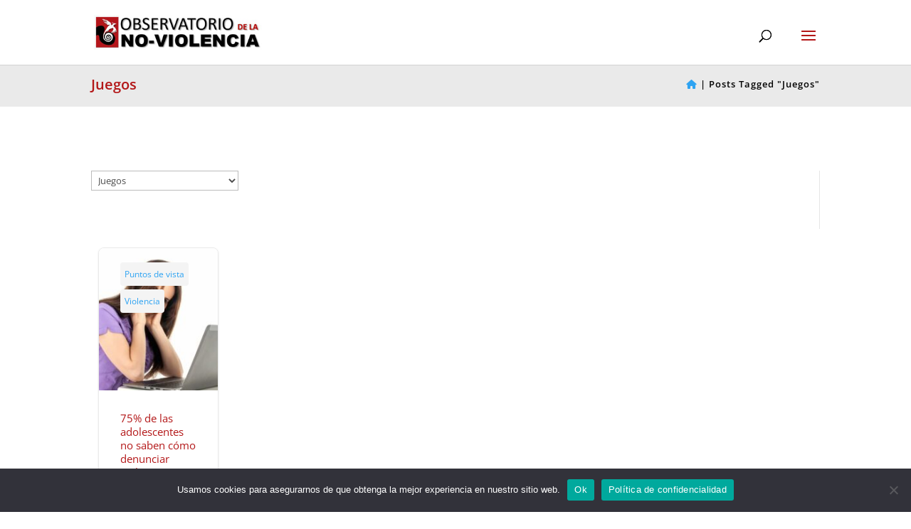

--- FILE ---
content_type: text/css
request_url: https://o-nv.org/wp-content/uploads/siteorigin-widgets/sow-button-atom-3bff518710a4.css?ver=6.9
body_size: 663
content:
@media (max-width: 780px) {
  .so-widget-sow-button-atom-3bff518710a4 .ow-button-base.ow-button-align-center {
    text-align: center;
  }
  .so-widget-sow-button-atom-3bff518710a4 .ow-button-base.ow-button-align-center.ow-button-align-justify .sowb-button {
    display: inline-block;
  }
}
.so-widget-sow-button-atom-3bff518710a4 .ow-button-base .sowb-button {
  -webkit-box-shadow: inset 0 1px 0 rgba(255,255,255,0.2), 0 1px 2px rgba(0,0,0,0.065);
  -moz-box-shadow: inset 0 1px 0 rgba(255,255,255,0.2), 0 1px 2px rgba(0,0,0,0.065);
  box-shadow: inset 0 1px 0 rgba(255,255,255,0.2), 0 1px 2px rgba(0,0,0,0.065);
  -ms-box-sizing: border-box;
  -moz-box-sizing: border-box;
  -webkit-box-sizing: border-box;
  box-sizing: border-box;
  background: #f7ab38;
  background: -webkit-gradient(linear, left bottom, left top, color-stop(0, #f2960a), color-stop(1, #f7ab38));
  background: -ms-linear-gradient(bottom, #f2960a, #f7ab38);
  background: -moz-linear-gradient(center bottom, #f2960a 0%, #f7ab38 100%);
  background: -o-linear-gradient(#f7ab38, #f2960a);
  filter: progid:DXImageTransform.Microsoft.gradient(startColorstr='#f7ab38', endColorstr='#f2960a', GradientType=0);
  -webkit-border-radius: 0.25;
  -moz-border-radius: 0.25;
  border-radius: 0.25;
  border-color: #e48d09 #da8709 #cb7d08 #da8709;
  border: 1px solid;
  color: #ffffff !important;
  font-size: 1.3;
  
  padding-block: 1;
  text-shadow: 0 1px 0 rgba(0, 0, 0, 0.05);
  width: 100%;
  max-width: 100%;
  padding-inline: 2;
}
.so-widget-sow-button-atom-3bff518710a4 .ow-button-base .sowb-button > span {
  display: flex;
  justify-content: center;
}
.so-widget-sow-button-atom-3bff518710a4 .ow-button-base .sowb-button > span [class^="sow-icon-"] {
  font-size: 1.3em;
}
.so-widget-sow-button-atom-3bff518710a4 .ow-button-base .sowb-button.ow-icon-placement-top > span {
  flex-direction: column;
}
.so-widget-sow-button-atom-3bff518710a4 .ow-button-base .sowb-button.ow-icon-placement-right > span {
  flex-direction: row-reverse;
}
.so-widget-sow-button-atom-3bff518710a4 .ow-button-base .sowb-button.ow-icon-placement-bottom > span {
  flex-direction: column-reverse;
}
.so-widget-sow-button-atom-3bff518710a4 .ow-button-base .sowb-button.ow-icon-placement-left > span {
  align-items: start;
}
.so-widget-sow-button-atom-3bff518710a4 .ow-button-base .sowb-button.ow-button-hover:active,
.so-widget-sow-button-atom-3bff518710a4 .ow-button-base .sowb-button.ow-button-hover:hover {
  background: #ededed;
  background: -webkit-gradient(linear, left bottom, left top, color-stop(0, #d4d4d4), color-stop(1, #ededed));
  background: -ms-linear-gradient(bottom, #d4d4d4, #ededed);
  background: -moz-linear-gradient(center bottom, #d4d4d4 0%, #ededed 100%);
  background: -o-linear-gradient(#ededed, #d4d4d4);
  filter: progid:DXImageTransform.Microsoft.gradient(startColorstr='#ededed', endColorstr='#d4d4d4', GradientType=0);
  border-color: #f2f2f2 #ededed #e5e5e5 #ededed;
  color: #ffffff !important;
}

--- FILE ---
content_type: text/css
request_url: https://o-nv.org/wp-content/uploads/siteorigin-widgets/sow-button-atom-bf1ca58d9278.css?ver=6.9
body_size: 553
content:
@media (max-width: 780px) {
  .so-widget-sow-button-atom-bf1ca58d9278 .ow-button-base.ow-button-align-center {
    text-align: center;
  }
  .so-widget-sow-button-atom-bf1ca58d9278 .ow-button-base.ow-button-align-center.ow-button-align-justify .sowb-button {
    display: inline-block;
  }
}
.so-widget-sow-button-atom-bf1ca58d9278 .ow-button-base .sowb-button {
  -webkit-box-shadow: inset 0 1px 0 rgba(255,255,255,0.2), 0 1px 2px rgba(0,0,0,0.065);
  -moz-box-shadow: inset 0 1px 0 rgba(255,255,255,0.2), 0 1px 2px rgba(0,0,0,0.065);
  box-shadow: inset 0 1px 0 rgba(255,255,255,0.2), 0 1px 2px rgba(0,0,0,0.065);
  -ms-box-sizing: border-box;
  -moz-box-sizing: border-box;
  -webkit-box-sizing: border-box;
  box-sizing: border-box;
  background: #81d742;
  background: -webkit-gradient(linear, left bottom, left top, color-stop(0, #67be28), color-stop(1, #81d742));
  background: -ms-linear-gradient(bottom, #67be28, #81d742);
  background: -moz-linear-gradient(center bottom, #67be28 0%, #81d742 100%);
  background: -o-linear-gradient(#81d742, #67be28);
  filter: progid:DXImageTransform.Microsoft.gradient(startColorstr='#81d742', endColorstr='#67be28', GradientType=0);
  -webkit-border-radius: 0.25em 0.25em 0.25em 0.25em;
  -moz-border-radius: 0.25em 0.25em 0.25em 0.25em;
  border-radius: 0.25em 0.25em 0.25em 0.25em;
  border-color: #61b126 #5ca924 #559c21 #5ca924;
  border: 1px solid;
  color: #ffffff !important;
  font-size: 1.3em;
  
  padding-block: 1em;
  text-shadow: 0 1px 0 rgba(0, 0, 0, 0.05);
  width: 100%;
  max-width: 100%;
  padding-inline: 2em;
}
.so-widget-sow-button-atom-bf1ca58d9278 .ow-button-base .sowb-button.ow-button-hover:active,
.so-widget-sow-button-atom-bf1ca58d9278 .ow-button-base .sowb-button.ow-button-hover:hover {
  background: #3da62f;
  background: -webkit-gradient(linear, left bottom, left top, color-stop(0, #2e7e24), color-stop(1, #3da62f));
  background: -ms-linear-gradient(bottom, #2e7e24, #3da62f);
  background: -moz-linear-gradient(center bottom, #2e7e24 0%, #3da62f 100%);
  background: -o-linear-gradient(#3da62f, #2e7e24);
  filter: progid:DXImageTransform.Microsoft.gradient(startColorstr='#3da62f', endColorstr='#2e7e24', GradientType=0);
  border-color: #40ae32 #3da62f #399a2c #3da62f;
  color: #ffffff !important;
}

--- FILE ---
content_type: text/css
request_url: https://o-nv.org/wp-content/uploads/siteorigin-widgets/sow-button-flat-e60eca577430.css?ver=6.9
body_size: 450
content:
.so-widget-sow-button-flat-e60eca577430 .ow-button-base {
  zoom: 1;
}
.so-widget-sow-button-flat-e60eca577430 .ow-button-base:before {
  content: '';
  display: block;
}
.so-widget-sow-button-flat-e60eca577430 .ow-button-base:after {
  content: '';
  display: table;
  clear: both;
}
@media (max-width: 780px) {
  .so-widget-sow-button-flat-e60eca577430 .ow-button-base.ow-button-align-center {
    text-align: center;
  }
  .so-widget-sow-button-flat-e60eca577430 .ow-button-base.ow-button-align-center.ow-button-align-justify .sowb-button {
    display: inline-block;
  }
}
.so-widget-sow-button-flat-e60eca577430 .ow-button-base .sowb-button {
  -ms-box-sizing: border-box;
  -moz-box-sizing: border-box;
  -webkit-box-sizing: border-box;
  box-sizing: border-box;
  -webkit-border-radius: 0.25em 0.25em 0.25em 0.25em;
  -moz-border-radius: 0.25em 0.25em 0.25em 0.25em;
  border-radius: 0.25em 0.25em 0.25em 0.25em;
  background: #b31718;
  border-width: 1px 0;
  border: 1px solid #b31718;
  color: #ffffff !important;
  font-size: 1.3em;
  
  padding: 1em;
  text-shadow: 0 1px 0 rgba(0, 0, 0, 0.05);
  width: 100%;
  max-width: 100%;
  padding-inline: 2em;
}
.so-widget-sow-button-flat-e60eca577430 .ow-button-base .sowb-button > span {
  display: flex;
  justify-content: center;
}
.so-widget-sow-button-flat-e60eca577430 .ow-button-base .sowb-button > span [class^="sow-icon-"] {
  font-size: 1.3em;
}
.so-widget-sow-button-flat-e60eca577430 .ow-button-base .sowb-button.ow-icon-placement-top > span {
  flex-direction: column;
}
.so-widget-sow-button-flat-e60eca577430 .ow-button-base .sowb-button.ow-icon-placement-right > span {
  flex-direction: row-reverse;
}
.so-widget-sow-button-flat-e60eca577430 .ow-button-base .sowb-button.ow-icon-placement-bottom > span {
  flex-direction: column-reverse;
}
.so-widget-sow-button-flat-e60eca577430 .ow-button-base .sowb-button.ow-icon-placement-left > span {
  align-items: start;
}
.so-widget-sow-button-flat-e60eca577430 .ow-button-base .sowb-button.ow-button-hover:active,
.so-widget-sow-button-flat-e60eca577430 .ow-button-base .sowb-button.ow-button-hover:hover {
  background: #cecece;
  border-color: #cecece;
  color: #ffffff !important;
}

--- FILE ---
content_type: text/css
request_url: https://o-nv.org/wp-content/themes/Divi-child/ctc-style.css?ver=4.0.9.1610792878
body_size: -26
content:
/*
CTC Separate Stylesheet
Updated: 2021-01-16 10:28:01
*/



--- FILE ---
content_type: text/css
request_url: https://o-nv.org/wp-content/et-cache/14940/et-core-unified-cpt-14940.min.css?ver=1756930141
body_size: 591
content:
.et_pb_section_0_tb_body.et_pb_section{padding-top:10px;padding-bottom:0px;margin-bottom:0px}.et_pb_section_1_tb_body.et_pb_section{padding-top:10px;padding-bottom:0px;margin-bottom:0px;background-color:#eaeaea!important}.et_pb_row_0_tb_body.et_pb_row,.et_pb_row_1_tb_body.et_pb_row{padding-top:15px!important;padding-bottom:5px!important;padding-top:15px;padding-bottom:5px}.et_pb_post_title_0_tb_body .et_pb_title_container h1.entry-title,.et_pb_post_title_0_tb_body .et_pb_title_container h2.entry-title,.et_pb_post_title_0_tb_body .et_pb_title_container h3.entry-title,.et_pb_post_title_0_tb_body .et_pb_title_container h4.entry-title,.et_pb_post_title_0_tb_body .et_pb_title_container h5.entry-title,.et_pb_post_title_0_tb_body .et_pb_title_container h6.entry-title,.et_pb_post_title_1_tb_body .et_pb_title_container h1.entry-title,.et_pb_post_title_1_tb_body .et_pb_title_container h2.entry-title,.et_pb_post_title_1_tb_body .et_pb_title_container h3.entry-title,.et_pb_post_title_1_tb_body .et_pb_title_container h4.entry-title,.et_pb_post_title_1_tb_body .et_pb_title_container h5.entry-title,.et_pb_post_title_1_tb_body .et_pb_title_container h6.entry-title{font-weight:600;font-size:20px;color:#B31718!important}.et_pb_section .et_pb_post_title_0_tb_body.et_pb_post_title{margin-top:-10px!important;padding-top:0px!important;padding-bottom:3px!important}.et_pb_dcsbcm_divi_breadcrumbs_module_0_tb_body{font-weight:600!important;font-size:13px!important;letter-spacing:1px!important;text-align:right!important;padding-top:0px!important;padding-bottom:0px!important;margin-top:-11px!important;margin-bottom:-13px!important}.et_pb_section .et_pb_post_title_1_tb_body.et_pb_post_title{padding-top:0px!important}.et_pb_dcsbcm_divi_breadcrumbs_module_1_tb_body{font-weight:600!important;font-size:13px!important;letter-spacing:1px!important;text-align:left!important;padding-top:0px!important;padding-bottom:0px!important;margin-top:-11px!important;margin-bottom:-13px!important}.et_pb_section_2_tb_body.et_pb_section{margin-top:13px}.et_pb_blog_extras_0_tb_body .et_pb_post.et_pb_post_extra .entry-title,.et_pb_blog_extras_0_tb_body .et_pb_post.et_pb_post_extra .entry-title a{font-size:15px!important}.et_pb_blog_extras_0_tb_body .el-isotope-item{width:calc(20% - 16px);margin-bottom:20px}.et_pb_blog_extras_0_tb_body .el-isotope-item-gutter{width:20px}.et_pb_blog_extras_0_tb_body .et_pb_post.et_pb_post_extra .post-categories a,.et_pb_blog_extras_0_tb_body .et_pb_post_extra.et_pb_no_thumb .post-categories a{color:#2EA3F2!important;background-color:#f4f4f4;border-color:#f4f4f4}.et_pb_blog_extras_0_tb_body .el-loader{color:!important}.et_pb_blog_extras_0_tb_body .el-dbe-post-categories li a{padding-top:10px;padding-right:10px;padding-bottom:10px;padding-left:10px}.et_pb_blog_extras_0_tb_body .el-dbe-post-categories li{margin-right:15px;margin-bottom:15px}.et_pb_blog_extras_0_tb_body .swiper-button-next::after,.et_pb_blog_extras_0_tb_body .swiper-button-prev::after{padding-top:5px!important;padding-right:10px!important;padding-bottom:5px!important;padding-left:10px!important}@media only screen and (min-width:981px){.et_pb_row_1_tb_body{display:none!important}}@media only screen and (max-width:980px){.et_pb_blog_extras_0_tb_body .el-isotope-item{width:calc(20% - 16px);margin-bottom:20px}.et_pb_blog_extras_0_tb_body .el-isotope-item-gutter{width:20px}}@media only screen and (min-width:768px) and (max-width:980px){.et_pb_row_0_tb_body{display:none!important}}@media only screen and (max-width:767px){.et_pb_row_0_tb_body{display:none!important}.et_pb_blog_extras_0_tb_body .el-isotope-item{width:calc(20% - 16px);margin-bottom:20px}.et_pb_blog_extras_0_tb_body .el-isotope-item-gutter{width:20px}}